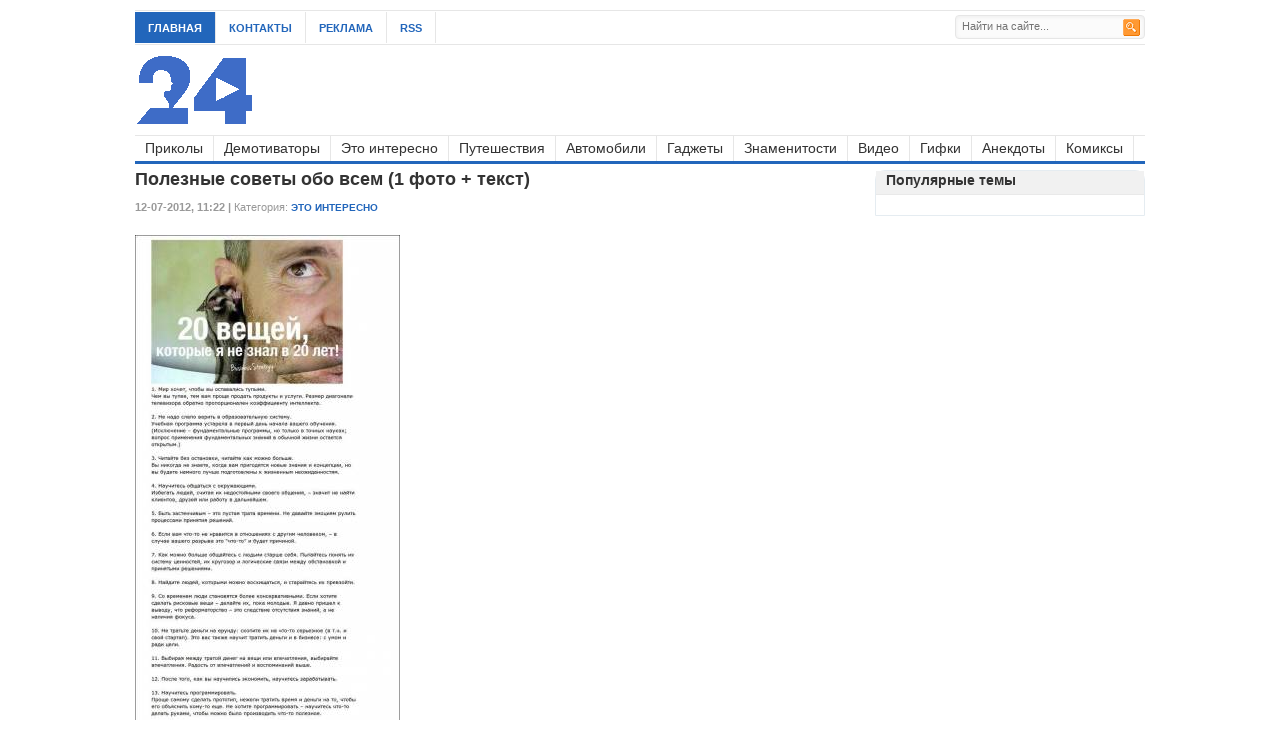

--- FILE ---
content_type: text/html; charset=windows-1251
request_url: http://artland24.ru/15868-poleznye-sovety-obo-vsem-1-foto-tekst.html
body_size: 3592
content:
<!DOCTYPE html>
<html>
<head>
	<meta charset="windows-1251">
<title>Полезные советы обо всем</title>
<meta name="description" content="">
<meta name="keywords" content="">
<meta name="generator" content="DataLife Engine (http://dle-news.ru)">
<meta property="og:site_name" content="Artland24 - территория отдыха - развлекательные и познавателные новости">
<meta property="og:type" content="article">
<meta property="og:title" content="Полезные советы обо всем (1 фото + текст)">
<meta property="og:url" content="http://artland24.ru/15868-poleznye-sovety-obo-vsem-1-foto-tekst.html">
<meta property="og:image" content="http://artland24.ru/uploads/posts/2012-07/1342079872_01.jpg">
<link rel="search" type="application/opensearchdescription+xml" href="http://artland24.ru/engine/opensearch.php" title="Artland24 - территория отдыха - развлекательные и познавателные новости">
<link rel="canonical" href="http://artland24.ru/15868-poleznye-sovety-obo-vsem-1-foto-tekst.html">
<link rel="alternate" type="application/rss+xml" title="Artland24 - территория отдыха - развлекательные и познавателные новости" href="http://artland24.ru/rss.xml">

<script src="/engine/classes/js/jquery.js?v=23"></script>
<script src="/engine/classes/js/jqueryui.js?v=23" defer></script>
<script src="/engine/classes/js/dle_js.js?v=23" defer></script>
<script src="/engine/classes/masha/masha.js?v=23" defer></script>
<link rel="stylesheet" type="text/css" media="all" href="http://artland24.ru/templates/artland/css/styles.css" />
<link rel="stylesheet" type="text/css" media="all" href="http://artland24.ru/templates/artland/css/engine.css" />
<link rel="shortcut icon" href="http://artland24.ru/favicon.ico">
</head>
<body>
<script>
<!--
var dle_root       = '/';
var dle_admin      = '';
var dle_login_hash = '4010ce47d525b562daad959c0bf09378b3fa1771';
var dle_group      = 5;
var dle_skin       = 'artland';
var dle_wysiwyg    = '0';
var quick_wysiwyg  = '0';
var dle_act_lang   = ["Да", "Нет", "Ввод", "Отмена", "Сохранить", "Удалить", "Загрузка. Пожалуйста, подождите..."];
var menu_short     = 'Быстрое редактирование';
var menu_full      = 'Полное редактирование';
var menu_profile   = 'Просмотр профиля';
var menu_send      = 'Отправить сообщение';
var menu_uedit     = 'Админцентр';
var dle_info       = 'Информация';
var dle_confirm    = 'Подтверждение';
var dle_prompt     = 'Ввод информации';
var dle_req_field  = 'Заполните все необходимые поля';
var dle_del_agree  = 'Вы действительно хотите удалить? Данное действие невозможно будет отменить';
var dle_spam_agree = 'Вы действительно хотите отметить пользователя как спамера? Это приведёт к удалению всех его комментариев';
var dle_complaint  = 'Укажите текст Вашей жалобы для администрации:';
var dle_big_text   = 'Выделен слишком большой участок текста.';
var dle_orfo_title = 'Укажите комментарий для администрации к найденной ошибке на странице';
var dle_p_send     = 'Отправить';
var dle_p_send_ok  = 'Уведомление успешно отправлено';
var dle_save_ok    = 'Изменения успешно сохранены. Обновить страницу?';
var dle_reply_title= 'Ответ на комментарий';
var dle_tree_comm  = '0';
var dle_del_news   = 'Удалить статью';
var dle_sub_agree  = 'Вы действительно хотите подписаться на комментарии к данной публикации?';
var allow_dle_delete_news   = false;

//-->
</script>
<div id="wrapper">
	<div id="top">	
		<ul id="page-nav" class="topnav">
<li class="first"><a href="http://artland24.ru">Главная</a></li>
<li><a href="http://artland24.ru/index.php?do=feedback">Контакты</a></li>
<li><a href="http://artland24.ru/reklama.html">Реклама</a></li>
<li><a href="http://artland24.ru/engine/rss.php">RSS</a></li>
		</ul>

	    <div id="search">
	    	<form method="post">
	<input type="hidden" name="do" value="search"/>
    <input type="hidden" name="subaction" value="search"/>
	<input class="text" id="story" name="story" type="text" placeholder="Найти на сайте..."/>
	<input class="submit bton" type="image" src="/templates/artland/dleimages/icon-search.gif" value="Найти" />
</form>		</div> <!-- end #search -->
			
		<div class="clear"></div>	    	    
	</div> <!--end #top-->
	<div id="header">	   	
		<a href="http://artland24.ru"><img id="logo" src="/templates/artland/dleimages/logo.png" alt="Аrtland24"></a>					
	</div>	    			
		<div class="clear"></div>
<div id="cat-menu">
<ul class="nav">
<li><a href="http://artland24.ru/prikol/" title="Приколы">Приколы</a>
</li>
<li><a href="http://artland24.ru/demotivator/" title="Демотиваторы">Демотиваторы</a>
</li>
<li><a href="http://artland24.ru/interes/" title="Это интересно">Это интересно</a>
</li>
<li><a href="http://artland24.ru/travels/" title="Путешествия">Путешествия</a>
</li>
<li><a href="http://artland24.ru/auto/" title="Автомобили">Автомобили</a>
</li>
<li><a href="http://artland24.ru/gadgets/" title="Гаджеты">Гаджеты</a>
</li>
<li><a href="http://artland24.ru/popuri/" title="Знаменитости">Знаменитости</a>
</li>
<li><a href="http://artland24.ru/video/" title="Видео">Видео</a>
</li>
<li><a href="http://artland24.ru/gifs/" title="Гифки">Гифки</a>
</li>
<li><a href="http://artland24.ru/anekdot/" title="Анекдоты">Анекдоты</a>
</li>
<li><a href="http://artland24.ru/comics/" title="Комиксы">Комиксы</a>
</li>
</ul>			
</div>

	

<div id="content">	
<div id='dle-content'><h1>Полезные советы обо всем (1 фото + текст)</h1>
<div class="entry-meta">
<b>12-07-2012, 11:22 | </b>Категория: <span class="entry-cat"><a href="http://artland24.ru/interes/">Это интересно</a></span>
</div>
<div class="clear"></div>
<div class="entry">
<div align="center"><!--dle_image_begin:http://artland24.ru/uploads/posts/2012-07/1342079872_01.jpg|--><img src="/uploads/posts/2012-07/1342079872_01.jpg" alt="Полезные советы обо всем (1 фото + текст)" title="Полезные советы обо всем (1 фото + текст)"  /><!--dle_image_end--></div>
</div></div>	
</div>
<div id="sidebar">
	<div class="widget"><h3 class="widget-title">Популярные темы</h3>
<div class="topnews" style="display: block;">						
<ul>	

</ul>						
</div>
	</div>
	<div class="clear"></div>	
</div>
<!--end #sidebar-->
<div class="clear"></div>	
<div id="footer">			
	<div id="footer-widget-1">
		<div class="widget"><h3 class="widget-title">Информация</h3>
			<a href="http://artland24.ru/">Главная</a><br />
			<a href="http://artland24.ru/index.php?do=feedback">Контакты </a><br />
			<a href="http://artland24.ru/reklama.html">Реклама </a>
		</div>		
	</div>		
	<div id="footer-widget-2">		
	</div>				
	<div id="footer-widget-3">					
	</div>			
	<div id="footer-widget-4">							
	<div class="widget">
		<h3 class="widget-title">Статистика</h3>
			<div class="textwidget">
<!--LiveInternet counter--><script type="text/javascript">
document.write("<a href='//www.liveinternet.ru/click' "+
"target=_blank><img src='//counter.yadro.ru/hit?t15.2;r"+
escape(document.referrer)+((typeof(screen)=="undefined")?"":
";s"+screen.width+"*"+screen.height+"*"+(screen.colorDepth?
screen.colorDepth:screen.pixelDepth))+";u"+escape(document.URL)+
";h"+escape(document.title.substring(0,150))+";"+Math.random()+
"' alt='' title='LiveInternet: показано число просмотров за 24"+
" часа, посетителей за 24 часа и за сегодня' "+
"border='0' width='88' height='31'><\/a>")
</script><!--/LiveInternet-->
<!-- Yandex.Metrika informer -->
<a href="https://metrika.yandex.ru/stat/?id=48439457&amp;from=informer"
target="_blank" rel="nofollow"><img src="https://informer.yandex.ru/informer/48439457/3_0_FFFFFFFF_EFEFEFFF_0_pageviews"
style="width:88px; height:31px; border:0;" alt="Яндекс.Метрика" title="Яндекс.Метрика: данные за сегодня (просмотры, визиты и уникальные посетители)" /></a>
<!-- /Yandex.Metrika informer -->
<!-- Yandex.Metrika counter -->
<script type="text/javascript" >
    (function (d, w, c) {
        (w[c] = w[c] || []).push(function() {
            try {
                w.yaCounter48439457 = new Ya.Metrika({
                    id:48439457,
                    clickmap:true,
                    trackLinks:true,
                    accurateTrackBounce:true
                });
            } catch(e) { }
        });

        var n = d.getElementsByTagName("script")[0],
            s = d.createElement("script"),
            f = function () { n.parentNode.insertBefore(s, n); };
        s.type = "text/javascript";
        s.async = true;
        s.src = "https://mc.yandex.ru/metrika/watch.js";

        if (w.opera == "[object Opera]") {
            d.addEventListener("DOMContentLoaded", f, false);
        } else { f(); }
    })(document, window, "yandex_metrika_callbacks");
</script>
<noscript><div><img src="https://mc.yandex.ru/watch/48439457" style="position:absolute; left:-9999px;" alt="" /></div></noscript>
<!-- /Yandex.Metrika counter -->
			</div>
		</div>		
	</div>		
	<div class="clear"></div>	  		
</div> <!--end #footer-->		
				
	<div id="bottom">			
	<div class="left">		&copy; 2010-2018 
	<a href="http://artland24.ru">Artland24.ru</a>.  
	<br>
	При копировании материалов открытая для поисковых систем ссылка на <a href="http://artland24.ru/" title="artland24.ru">artland24.ru</a> обязательна.    	
	<div class="clear"></div>        
	</div> 
	<!--end #bottom-->
<div class="clear">
	</div>
	</div> 
</div>
</body></html>
<!-- DataLife Engine Copyright SoftNews Media Group (http://dle-news.ru) -->
